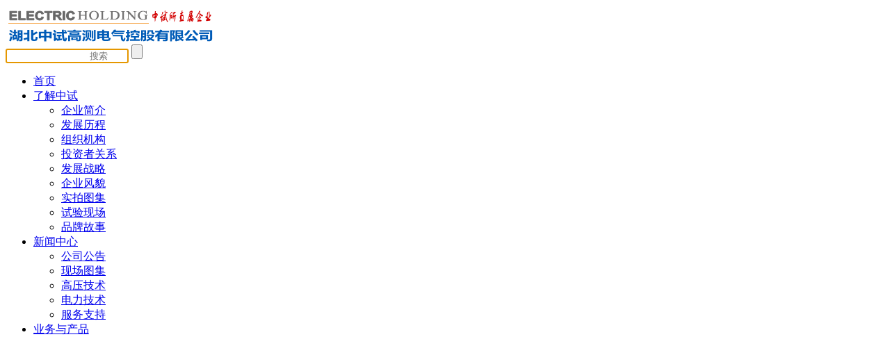

--- FILE ---
content_type: text/html; charset=utf-8
request_url: http://www.zsgcdq.com/jishu/show5492.aspx
body_size: 10408
content:
<!DOCTYPE html PUBLIC "-//W3C//DTD XHTML 1.0 Transitional//EN" "http://www.w3.org/TR/xhtml1/DTD/xhtml1-transitional.dtd">
<html xmlns="http://www.w3.org/1999/xhtml">
<head>
<meta http-equiv="Content-Type" content="text/html; charset=utf-8" />
<title>水电站电气试验设备-中试控股</title>
<meta content="" name="keywords"/>
<meta content="" name="description"/>
<link href="/templates/zsgcdq/css/reset.css" type="text/css" rel="stylesheet"/>
<link href="/templates/zsgcdq/css/common.css" type="text/css" rel="stylesheet"/>
<link href="/templates/zsgcdq/css/index.css" type="text/css" rel="stylesheet"/>
<script type="text/javascript" src="/templates/zsgcdq/js/jquery.js"></script>
<script type="text/javascript" src="/templates/zsgcdq/js/jquery.hoverIntent.minified.js"></script>
<script type="text/javascript" src="/templates/zsgcdq/js/menu.js"></script>
<script type="text/javascript" src="/templates/zsgcdq/js/slides.min.jquery.js"></script>
<script type="text/javascript" src="/templates/zsgcdq/js/jquery.cookie.js"></script>
<script type="text/javascript" src="/templates/zsgcdq/js/stickyfloat.min.js"></script>
<script type="text/javascript" src="/templates/zsgcdq/js/swfobject.js"></script>
<script type="text/javascript" src="/templates/zsgcdq/js/script.js"></script>
<script type="text/javascript">
    $(function () {
        $("#topnav > li:eq(4) > a").toggleClass("active");

        swfobject.embedSWF("/templates/zsgcdq/images/logo.swf", "logoContent", "306", "46", "9.0.0", "/templates/zsgcdq/images/expressInstall.swf");
    });
    </script>
</head>
<body>
<div class="bigbackground new-bakcground">
  <div class="outer clearfix">
        <div class="container clearfix">
          <div class="top clearfix">
           <div id="main_logo" class="fleft"><img alt="" src="/upload/2020080914281583182370927804.png" /> </div>

            <div class="topright fright">
              <div class="search-wrap fright">
                
                <script type="text/javascript" src="/templates/zsgcdq/js/base.js"></script>
       <input type="text" name="q" id="sp-searchtext"  x-webkit-speech="" autofocus="" placeholder="　　　　　　　　　搜索" onkeydown="if(event.keyCode==13){SiteSearch('/search.aspx', '#sp-searchtext');return false};" />  
       <input  type="submit"  value="" class="search-submit"  onclick="SiteSearch('/search.aspx', '#sp-searchtext');" />
              </div>
<div class="lang_s">
              </div>
            </div>
          </div>
        </div>
        <div class="nav_body">
          <ul id="topnav" class="main_nav">
            <li class="main_li" id="home_nav"><a href="/" class="a_t">首页</a> </li>
            <li class="main_li " id="about_nav"><a href="/aboutus.aspx" class="a_t">了解中试</a>
              <div class="sub normal_menu clearfix">
                <ul class="menurow clearfix">
                 <!--取得一个DataTable-->
	<li><a href="/about/about.aspx" >企业简介</a></li><li><a href="/fazhanlicheng/about.aspx" >发展历程</a></li><li><a href="/zuzhijigou/about.aspx" >组织机构</a></li><li><a href="/touzizheguanxi/about.aspx" >投资者关系</a></li><li><a href="/fazhanzhanlie/about.aspx" >发展战略</a></li><li><a href="/qiyefengmao/about.aspx" >企业风貌</a></li><li><a href="/shipatuji/about.aspx" >实拍图集</a></li><li><a href="/shiyanxianchang/about.aspx" >试验现场</a></li><li><a href="/ppgs/about.aspx" >品牌故事</a></li>
                  
                </ul>
              </div>
            </li>
             <li class="main_li" id="news_nav"><a href="/53/1.aspx" class="a_t">新闻中心</a>
              <div class="sub normal_menu clearfix">
                <ul class="menurow clearfix">
                 
		  <li><a href="/53/1.aspx"  > 公司公告</a></li>

		  <li><a href="/114/1.aspx"  > 现场图集</a></li>

		  <li><a href="/93/1.aspx"  > 高压技术</a></li>

		  <li><a href="/59/1.aspx"  > 电力技术</a></li>

		  <li><a href="/60/1.aspx"  > 服务支持</a></li>

                </ul>
              </div>
            </li>
            <li class="main_li" id="product_nav"><a class="a_t" href="/product.aspx">业务与产品</a>
              <div class="megasub menu mega_menu clearfix" style="margin-left:-425px;">
                <div style="width: 988px;" class="clearfix">
                  <ul class="menurow">
                    <li><a href="#"><p class="type_icon tr">产品资料</p></a></li>
                    <li><a href="#">新品展示</a></li>
                    <li><a href="#">选型指南</a></li>
                    <li><a href="#">承试.修.装.选型</a></li>
                  </ul>
                  <ul class="menurow">
                    <li><a href="/product26/1.aspx">
                      <h3 class="type_icon xc">高压绝缘耐压试验</h3>
                      </a></li>
                    <li><a href="/product_1230/index.aspx">试验变压器</a></li>
                    <li><a href="/product_1233/index.aspx">直流高压发生器</a></li>
                    <li><a href="/product_1240/index.aspx">工频耐压试验装置</a></li>
                    <li><a href="/product_1246/index.aspx">大电流发生器</a></li>
                    <li><a href="/product_1247/index.aspx">开关柜通电试验台</a></li>
                  </ul>
                  <ul class="menurow">
                    <li><a href="/product29/1.aspx">
                      <h3 class="type_icon xj">变压器测试仪器</h3>
                      </a></li>
                    <li><a href="/product_1259/index.aspx">直流电阻测试仪</a></li>
                    <li><a href="/product_1268/index.aspx">介质损耗测试仪</a></li>
                    <li><a href="/product_1277/index.aspx">油耐压测试仪</a></li>
                    <li><a href="/product_1267/index.aspx">变压器有载开关测试仪</a></li>
                    <li><a href="/product_1441/index.aspx">电机综合测试台</a></li>
                  </ul>
                  <ul class="menurow">
                    <li><a href="/product27/1.aspx">
                      <h3 class="type_icon nh">二次回路测试仪器</h3>
                      </a></li>
                    <li><a href="/product_1296/index.aspx#">继电保护测试仪</a></li>
                    <li><a href="/product_1288/index.aspx">回路电阻测试仪</a></li>
                    <li><a href="/product_1281/index.aspx">开关动特性测试仪</a></li>
                    <li><a href="/product_1225/index.aspx">电缆耐压试验装置</a></li>
                    <li><a href="/product_1284/index.aspx">开关真空度测试仪</a></li>
                    <li><a href="/product_1351/index.aspx">三相在线电能表效验仪</a></li>
                    <li><a href="/product_1328/index.aspx">互感器综合测试仪</a></li>
                  </ul>
                  <ul class="menurow">
                    <li><a href="/product55/1.aspx">
                      <h3 class="type_icon wl">电缆/避雷器测试 </h3>
                      </a></li>
                    <li><a href="/product_1358/index.aspx">电缆故障测试仪</a></li>
                    <li><a href="/product_1361/index.aspx">氧化锌避雷器综合测试仪</a></li>
                    <li><a href="/product_1367/index.aspx">避雷器直流泄露测试仪</a></li>
                    <li><a href="/product_1376/index.aspx">无线高压核相器</a></li>
                  </ul>
                  <ul class="menurow" style="border-right: none;">
                    <li><a href="/product49/1.aspx">
                      <h3 class="type_icon fx">SF6/蓄电池检测</h3>
                      </a></li>
                    <li><a href="/product_1429/index.aspx">SF6气体检漏仪</a></li>
                    <li><a href="/product_1399/index.aspx">微水仪</a></li>
                    <li><a href="/product_1400/index.aspx">露点仪</a></li>
                    <li><a href="/product_1405/index.aspx">SF6回收装置</a></li>
                    <li><a href="/product_1401/index.aspx">SF6泄露报警系统</a></li>
                    <li><a href="/product_1409/index.aspx">蓄电池内阻仪</a></li>
                    <li><a href="/product_1432/index.aspx">蓄电池活化仪</a></li>
                    <li><a href="/product_1414/index.aspx">蓄电池放电仪</a></li>
                  </ul>
                </div>
                <div class="bottom_blue_line"></div>
              </div>
            </li>
           
            <li class="main_li" id="investors_nav"><a href="/jishu/43-1.aspx" class="a_t">品牌资料库</a>
              <div class="megasub menu mega_menu clearfix" style="margin-left:-578px;">
                <div style="width: 988px;" class="clearfix">
                  <ul class="menurow">
                    <li><a href="/jishu/43-1.aspx">
                      <h3 class="">技术文章</h3>
                      </a></li>
                   
		  <li><a href="/jishu/115-1.aspx" > 承试选型</a></li>

		  <li><a href="/jishu/102-1.aspx" > 技术支撑</a></li>

		  <li><a href="/jishu/90-1.aspx" > 选型指南</a></li>

		  <li><a href="/jishu/89-1.aspx" > 行业动态</a></li>

		  <li><a href="/jishu/88-1.aspx" > 电力检测技术</a></li>

		  <li><a href="/jishu/87-1.aspx" > 高压技术综合</a></li>

		  <li><a href="/jishu/86-1.aspx" > 电力科研试验</a></li>

		  <li><a href="/jishu/43-1.aspx" > 智能电网技术</a></li>

                  </ul>
                  <ul class="menurow">
                    <li><a href="#">
                      <h3 class="">服务与支持</h3>
                      </a></li>
 <!--取得一个DataTable-->
	
    <li ><a href="/pingpai/show/chanpinfuwulilian.aspx"  >产品服务理念</a></li>
    <li ><a href="/pingpai/show/chanpinfuwuliucheng.aspx"  >产品服务流程</a></li>
    <li ><a href="/pingpai/show/shouhoufuwuchengnuoshu.aspx"  >售后服务承诺书</a></li>
    <li ><a href="/pingpai/show/fuwushoufeixiangmu.aspx"  >服务收费项目</a></li>
    <li ><a href="/pingpai/show/fuwuxiangguanshuoming.aspx"  >服务相关说明</a></li>
                  </ul>
                  <ul class="menurow">
                    <li><a href="#">
                      <h3 class="">产品案例</h3>
                      </a></li>
                    <!--取得一个DataTable-->
	
    <li ><a href="/pingpai/show/gongchenganli.aspx"  >工程案例</a></li>
    <li ><a href="/pingpai/show/tiaoshituji.aspx"  >调试图集</a></li>
    <li ><a href="/pingpai/show/jiejuefangan.aspx"  >解决方案</a></li>
    <li ><a href="/pingpai/show/chuchangtu.aspx"  >出厂图</a></li>
                  </ul>
                  <ul class="menurow">
                    <li><a href="#">
                      <h3 class="">销售市场</h3>
                      </a></li>
                      <!--取得一个DataTable-->
	
    <li ><a href="/pingpai/show/pingpaizhilu.aspx"  >品牌之路</a></li>
    <li ><a href="/pingpai/show/guojishichang.aspx"  >国际市场</a></li>
    <li ><a href="/pingpai/show/zhongguoshichang.aspx"  >中国市场</a></li>
    <li ><a href="/pingpai/show/shehuipingjia.aspx"  >社会评价</a></li>
                  </ul>
                 

                  <ul class="menurow" style="border-right: none;">

                              </div>
                <div class="bottom_blue_line"></div>
              </div>
            </li>
            <li class="main_li" id="social_nav"><a href="/jobs.aspx" class="a_t">加入中试</a>
              <div class="sub normal_menu clearfix">
                <ul class="menurow clearfix">
                    <!--取得一个DataTable-->
	<li><a href="/job/rencailinian.aspx" >人才理念</a></li><li><a href="/job/gongzuojihui.aspx" >工作机会</a></li><li><a href="/job/xiaoyuanzhaopin.aspx" >校园招聘</a></li><li><a href="/job/xinzifuli.aspx" >薪资福利</a></li><li><a href="/job/fazhanpeixun.aspx" >发展培训</a></li><li><a href="/job/zhaopinjieda.aspx" >招聘解答</a></li>
                </ul>
              </div>
            </li>
            <li class="main_li" id="join_nav"><a href="/contactus/contact.aspx" class="a_t">联系我们</a>
              <div class="sub normal_menu clearfix" style="width: 137px;">
                <!--<ul class="menurow clearfix" style="width: 97px;">
                  <li><a href="#">人才理念</a></li>
                  <li><a href="#">工作机会</a></li>
                  <li><a href="#">薪资福利</a></li>
                  <li><a href="#">发展培训</a></li>
                  <li><a href="#">招聘解答</a></li>
                </ul>-->
              </div>
            </li>
          </ul>
        </div>
    <div class="no_kv"></div>
    <div class="row_title">
      <p> <a href="/">首页</a> > 新闻中心 > <span>选型指南<</span> </p>
    </div>
    <div class="row_content clearfix">
      <div class="left_list">
        <div class="lf_title">新闻中心</div>
        <ul class="accordion">
        
		  <li><a href="/jishu/115-1.aspx"  id="" > 承试选型</a></li>

		  <li><a href="/jishu/102-1.aspx"  id="" > 技术支撑</a></li>

		  <li><a href="/jishu/90-1.aspx"  id="active" > 选型指南</a></li>

		  <li><a href="/jishu/89-1.aspx"  id="" > 行业动态</a></li>

		  <li><a href="/jishu/88-1.aspx"  id="" > 电力检测技术</a></li>

		  <li><a href="/jishu/87-1.aspx"  id="" > 高压技术综合</a></li>

		  <li><a href="/jishu/86-1.aspx"  id="" > 电力科研试验</a></li>

		  <li><a href="/jishu/43-1.aspx"  id="" > 智能电网技术</a></li>

        </ul>
          <div class="fast_meun" >
          <ul>
            <li><a href="/product.aspx">
              <h3>业务与产品</h3>
              <span>在线的业务与产品</span></a></li>
            <li><a href="/jishu/43-1.aspx">
              <h3>品牌资料库</h3>
              <span>产品资料与科研</span></a></li>
            <li class='last-child'><a href="/jobs.aspx">
              <h3>加入我们</h3>
              <span>欢迎加入我们大家庭</span></a></li>
              <li class='last-child'>
              <h3>人工服务</h3>
              <span>027-83621138</span></li>
          </ul>
</div>
      </div>
      <div class="right_con">
        <div class="right_title"> <div class="right_title_title">选型指南 </div></div>
        <div class="right_center_word"> 
          <!--新闻标题-->
          <div class="news_title_p">水电站电气试验设备</div>
          <!--新闻正文-->
          <div class="news_date_p"> 时间：2023-04-14</div>
          <div class="news__center_word_p">
             <p style="widows:2;text-transform:none;background-color:#ffffff;font-style:normal;text-indent:0px;font-family:宋体;white-space:normal;orphans:2;letter-spacing:normal;color:#000000;font-size:small;font-weight:400;word-spacing:0px;font-variant-ligatures:normal;font-variant-caps:normal;-webkit-text-stroke-width:0px;text-decoration-style:initial;text-decoration-color:initial;" class="STYLE21" align="center">
	<strong><span style="color:#337fe5;">水电站电气试验设备配置清单</span></strong> 
</p>
<table style="widows:2;text-transform:none;font-style:normal;text-indent:0px;font-family:宋体;white-space:normal;orphans:2;letter-spacing:normal;color:#000000;font-size:small;font-weight:400;word-spacing:0px;font-variant-ligatures:normal;font-variant-caps:normal;-webkit-text-stroke-width:0px;text-decoration-style:initial;text-decoration-color:initial;" cellspacing="1" width="600" bgcolor="#0060bf" align="center" height="437">
	<colgroup>
<col width="170" />
<col width="188" />
<col width="44" />
<col width="30" /></colgroup>
	<tbody>
		<tr height="19">
			<td style="font-family:宋体;color:#000000;font-size:small;" bgcolor="#ffffff" height="19" width="170" x:str="x:str">
				<p align="center">
					<span style="font-family:SimSun;font-size:12px;">变频串联谐振交流耐压试验装置</span> 
				</p>
			</td>
			<td style="font-family:宋体;color:#000000;font-size:small;" bgcolor="#ffffff" height="19" width="188" x:str="x:str">
				<p align="center">
					<span style="font-family:SimSun;font-size:12px;">ZSBP-270kVA/108kV</span> 
				</p>
			</td>
			<td style="font-family:宋体;color:#000000;font-size:small;" bgcolor="#ffffff" height="19" width="44" x:str="x:str">
				<p align="center">
					<span style="font-family:SimSun;font-size:12px;">套</span> 
				</p>
			</td>
			<td style="font-family:宋体;color:#000000;font-size:small;" bgcolor="#ffffff" height="19" width="30" x:num="1" 00000000000000="">
				<p align="center">
					<span style="font-family:SimSun;font-size:12px;">1</span> 
				</p>
			</td>
		</tr>
		<tr height="19">
			<td style="font-family:宋体;color:#000000;font-size:small;" bgcolor="#ffffff" height="19" width="170" x:str="x:str">
				<p align="center">
					<span style="font-family:SimSun;font-size:12px;">工频耐压试验装置</span> 
				</p>
			</td>
			<td style="font-family:宋体;color:#000000;font-size:small;" bgcolor="#ffffff" height="19" width="188" x:str="x:str">
				<p align="center">
					<span style="font-family:SimSun;font-size:12px;">ZSYD-20kVA/50kV</span> 
				</p>
			</td>
			<td style="font-family:宋体;color:#000000;font-size:small;" bgcolor="#ffffff" height="19" width="44" x:str="x:str">
				<p align="center">
					<span style="font-family:SimSun;font-size:12px;">套</span> 
				</p>
			</td>
			<td style="font-family:宋体;color:#000000;font-size:small;" bgcolor="#ffffff" height="19" width="30" x:num="1" 00000000000000="">
				<p align="center">
					<span style="font-family:SimSun;font-size:12px;">1</span> 
				</p>
			</td>
		</tr>
		<tr height="19">
			<td style="font-family:宋体;color:#000000;font-size:small;" bgcolor="#ffffff" height="19" width="170" x:str="x:str">
				<p align="center">
					<span style="font-family:SimSun;font-size:12px;">绝缘电阻测试仪</span> 
				</p>
			</td>
			<td style="font-family:宋体;color:#000000;font-size:small;" bgcolor="#ffffff" height="19" width="188" x:str="x:str">
				<p align="center">
					<span style="font-family:SimSun;font-size:12px;">ZSDMH-5000V</span> 
				</p>
			</td>
			<td style="font-family:宋体;color:#000000;font-size:small;" bgcolor="#ffffff" height="19" width="44" x:str="x:str">
				<p align="center">
					<span style="font-family:SimSun;font-size:12px;">套</span> 
				</p>
			</td>
			<td style="font-family:宋体;color:#000000;font-size:small;" bgcolor="#ffffff" height="19" width="30" x:num="1" 00000000000000="">
				<p align="center">
					<span style="font-family:SimSun;font-size:12px;">1</span> 
				</p>
			</td>
		</tr>
		<tr height="19">
			<td style="font-family:宋体;color:#000000;font-size:small;" bgcolor="#ffffff" height="19" width="170" x:str="x:str">
				<p align="center">
					<span style="font-family:SimSun;font-size:12px;">高压开关机械特性测试仪</span> 
				</p>
			</td>
			<td style="font-family:宋体;color:#000000;font-size:small;" bgcolor="#ffffff" height="19" width="188" x:str="x:str">
				<p align="center">
					<span style="font-family:SimSun;font-size:12px;">ZSKC-7000</span> 
				</p>
			</td>
			<td style="font-family:宋体;color:#000000;font-size:small;" bgcolor="#ffffff" height="19" width="44" x:str="x:str">
				<p align="center">
					<span style="font-family:SimSun;font-size:12px;">套</span> 
				</p>
			</td>
			<td style="font-family:宋体;color:#000000;font-size:small;" bgcolor="#ffffff" height="19" width="30" x:num="1" 00000000000000="">
				<p align="center">
					<span style="font-family:SimSun;font-size:12px;">1</span> 
				</p>
			</td>
		</tr>
		<tr height="19">
			<td style="font-family:宋体;color:#000000;font-size:small;" bgcolor="#ffffff" height="19" width="170" x:str="x:str">
				<p align="center">
					<span style="font-family:SimSun;font-size:12px;">直流高压试验器</span> 
				</p>
			</td>
			<td style="font-family:宋体;color:#000000;font-size:small;" bgcolor="#ffffff" height="19" width="188" x:str="x:str">
				<p align="center">
					<span style="font-family:SimSun;font-size:12px;">ZSZGF-300kV/3mA</span> 
				</p>
			</td>
			<td style="font-family:宋体;color:#000000;font-size:small;" bgcolor="#ffffff" height="19" width="44" x:str="x:str">
				<p align="center">
					<span style="font-family:SimSun;font-size:12px;">套</span> 
				</p>
			</td>
			<td style="font-family:宋体;color:#000000;font-size:small;" bgcolor="#ffffff" height="19" width="30" x:num="1" 00000000000000="">
				<p align="center">
					<span style="font-family:SimSun;font-size:12px;">1</span> 
				</p>
			</td>
		</tr>
		<tr height="19">
			<td style="font-family:宋体;color:#000000;font-size:small;" bgcolor="#ffffff" height="19" width="170" x:str="x:str">
				<p align="center">
					<span style="font-family:SimSun;font-size:12px;">高压介质损耗试验装置</span> 
				</p>
			</td>
			<td style="font-family:宋体;color:#000000;font-size:small;" bgcolor="#ffffff" height="19" width="188" x:str="x:str">
				<p align="center">
					<span style="font-family:SimSun;font-size:12px;">ZSJS-6000D</span> 
				</p>
			</td>
			<td style="font-family:宋体;color:#000000;font-size:small;" bgcolor="#ffffff" height="19" width="44" x:str="x:str">
				<p align="center">
					<span style="font-family:SimSun;font-size:12px;">套</span> 
				</p>
			</td>
			<td style="font-family:宋体;color:#000000;font-size:small;" bgcolor="#ffffff" height="19" width="30" x:num="1" 00000000000000="">
				<p align="center">
					<span style="font-family:SimSun;font-size:12px;">1</span> 
				</p>
			</td>
		</tr>
		<tr height="19">
			<td style="font-family:宋体;color:#000000;font-size:small;" bgcolor="#ffffff" height="19" width="170" x:str="x:str">
				<p align="center">
					<span style="font-family:SimSun;font-size:12px;">互感器综合特性测试仪</span> 
				</p>
			</td>
			<td style="font-family:宋体;color:#000000;font-size:small;" bgcolor="#ffffff" height="19" width="188" x:str="x:str">
				<p align="center">
					<span style="font-family:SimSun;font-size:12px;">ZSFA-103</span> 
				</p>
			</td>
			<td style="font-family:宋体;color:#000000;font-size:small;" bgcolor="#ffffff" height="19" width="44" x:str="x:str">
				<p align="center">
					<span style="font-family:SimSun;font-size:12px;">套</span> 
				</p>
			</td>
			<td style="font-family:宋体;color:#000000;font-size:small;" bgcolor="#ffffff" height="19" width="30" x:num="1" 00000000000000="">
				<p align="center">
					<span style="font-family:SimSun;font-size:12px;">1</span> 
				</p>
			</td>
		</tr>
		<tr height="19">
			<td style="font-family:宋体;color:#000000;font-size:small;" bgcolor="#ffffff" height="19" width="170" x:str="x:str">
				<p align="center">
					<span style="font-family:SimSun;font-size:12px;">直流电阻测试仪</span> 
				</p>
			</td>
			<td style="font-family:宋体;color:#000000;font-size:small;" bgcolor="#ffffff" height="19" width="188" x:str="x:str">
				<p align="center">
					<span style="font-family:SimSun;font-size:12px;">ZSBZC-3S</span> 
				</p>
			</td>
			<td style="font-family:宋体;color:#000000;font-size:small;" bgcolor="#ffffff" height="19" width="44" x:str="x:str">
				<p align="center">
					<span style="font-family:SimSun;font-size:12px;">套</span> 
				</p>
			</td>
			<td style="font-family:宋体;color:#000000;font-size:small;" bgcolor="#ffffff" height="19" width="30" x:num="1" 00000000000000="">
				<p align="center">
					<span style="font-family:SimSun;font-size:12px;">1</span> 
				</p>
			</td>
		</tr>
		<tr height="19">
			<td style="font-family:宋体;color:#000000;font-size:small;" bgcolor="#ffffff" height="19" width="170" x:str="x:str">
				<p align="center">
					<span style="font-family:SimSun;font-size:12px;">直流电阻测试仪</span> 
				</p>
			</td>
			<td style="font-family:宋体;color:#000000;font-size:small;" bgcolor="#ffffff" height="19" width="188" x:str="x:str">
				<p align="center">
					<span style="font-family:SimSun;font-size:12px;">ZSBZC-10A</span> 
				</p>
			</td>
			<td style="font-family:宋体;color:#000000;font-size:small;" bgcolor="#ffffff" height="19" width="44" x:str="x:str">
				<p align="center">
					<span style="font-family:SimSun;font-size:12px;">套</span> 
				</p>
			</td>
			<td style="font-family:宋体;color:#000000;font-size:small;" bgcolor="#ffffff" height="19" width="30" x:num="1" 00000000000000="">
				<p align="center">
					<span style="font-family:SimSun;font-size:12px;">1</span> 
				</p>
			</td>
		</tr>
		<tr height="19">
			<td style="font-family:宋体;color:#000000;font-size:small;" bgcolor="#ffffff" height="19" width="170" x:str="x:str">
				<p align="center">
					<span style="font-family:SimSun;font-size:12px;">变压器有载开关测分接试仪</span> 
				</p>
			</td>
			<td style="font-family:宋体;color:#000000;font-size:small;" bgcolor="#ffffff" height="19" width="188" x:str="x:str">
				<p align="center">
					<span style="font-family:SimSun;font-size:12px;">ZSKC-4000</span> 
				</p>
			</td>
			<td style="font-family:宋体;color:#000000;font-size:small;" bgcolor="#ffffff" height="19" width="44" x:str="x:str">
				<p align="center">
					<span style="font-family:SimSun;font-size:12px;">套</span> 
				</p>
			</td>
			<td style="font-family:宋体;color:#000000;font-size:small;" bgcolor="#ffffff" height="19" width="30" x:num="1" 00000000000000="">
				<p align="center">
					<span style="font-family:SimSun;font-size:12px;">1</span> 
				</p>
			</td>
		</tr>
		<tr height="19">
			<td style="font-family:宋体;color:#000000;font-size:small;" bgcolor="#ffffff" height="19" width="170" x:str="x:str">
				<p align="center">
					<span style="font-family:SimSun;font-size:12px;">回路电阻测试仪</span> 
				</p>
			</td>
			<td style="font-family:宋体;color:#000000;font-size:small;" bgcolor="#ffffff" height="19" width="188" x:str="x:str">
				<p align="center">
					<span style="font-family:SimSun;font-size:12px;">ZSHL-100A</span> 
				</p>
			</td>
			<td style="font-family:宋体;color:#000000;font-size:small;" bgcolor="#ffffff" height="19" width="44" x:str="x:str">
				<p align="center">
					<span style="font-family:SimSun;font-size:12px;">套</span> 
				</p>
			</td>
			<td style="font-family:宋体;color:#000000;font-size:small;" bgcolor="#ffffff" height="19" width="30" x:num="1" 00000000000000="">
				<p align="center">
					<span style="font-family:SimSun;font-size:12px;">1</span> 
				</p>
			</td>
		</tr>
		<tr height="19">
			<td style="font-family:宋体;color:#000000;font-size:small;" bgcolor="#ffffff" height="19" width="170" x:str="x:str">
				<p align="center">
					<span style="font-family:SimSun;font-size:12px;">氧化锌避雷器综合测试仪</span> 
				</p>
			</td>
			<td style="font-family:宋体;color:#000000;font-size:small;" bgcolor="#ffffff" height="19" width="188" x:str="x:str">
				<p align="center">
					<span style="font-family:SimSun;font-size:12px;">ZSBD-8000</span> 
				</p>
			</td>
			<td style="font-family:宋体;color:#000000;font-size:small;" bgcolor="#ffffff" height="19" width="44" x:str="x:str">
				<p align="center">
					<span style="font-family:SimSun;font-size:12px;">套</span> 
				</p>
			</td>
			<td style="font-family:宋体;color:#000000;font-size:small;" bgcolor="#ffffff" height="19" width="30" x:num="1" 00000000000000="">
				<p align="center">
					<span style="font-family:SimSun;font-size:12px;">1</span> 
				</p>
			</td>
		</tr>
		<tr height="19">
			<td style="font-family:宋体;color:#000000;font-size:small;" bgcolor="#ffffff" height="19" width="170" x:str="x:str">
				<p align="center">
					<span style="font-family:SimSun;font-size:12px;">变压器变比测试仪</span> 
				</p>
			</td>
			<td style="font-family:宋体;color:#000000;font-size:small;" bgcolor="#ffffff" height="19" width="188" x:str="x:str">
				<p align="center">
					<span style="font-family:SimSun;font-size:12px;">ZSBC-VI</span> 
				</p>
			</td>
			<td style="font-family:宋体;color:#000000;font-size:small;" bgcolor="#ffffff" height="19" width="44" x:str="x:str">
				<p align="center">
					<span style="font-family:SimSun;font-size:12px;">套</span> 
				</p>
			</td>
			<td style="font-family:宋体;color:#000000;font-size:small;" bgcolor="#ffffff" height="19" width="30" x:num="1" 00000000000000="">
				<p align="center">
					<span style="font-family:SimSun;font-size:12px;">1</span> 
				</p>
			</td>
		</tr>
		<tr height="19">
			<td style="font-family:宋体;color:#000000;font-size:small;" bgcolor="#ffffff" height="19" width="170" x:str="x:str">
				<p align="center">
					<span style="font-family:SimSun;font-size:12px;">蓄电池充放电测试仪</span> 
				</p>
			</td>
			<td style="font-family:宋体;color:#000000;font-size:small;" bgcolor="#ffffff" height="19" width="188" x:str="x:str">
				<p align="center">
					<span style="font-family:SimSun;font-size:12px;">ZSCF-H</span> 
				</p>
			</td>
			<td style="font-family:宋体;color:#000000;font-size:small;" bgcolor="#ffffff" height="19" width="44" x:str="x:str">
				<p align="center">
					<span style="font-family:SimSun;font-size:12px;">套</span> 
				</p>
			</td>
			<td style="font-family:宋体;color:#000000;font-size:small;" bgcolor="#ffffff" height="19" width="30" x:num="1" 00000000000000="">
				<p align="center">
					<span style="font-family:SimSun;font-size:12px;">1</span> 
				</p>
			</td>
		</tr>
		<tr height="19">
			<td style="font-family:宋体;color:#000000;font-size:small;" bgcolor="#ffffff" height="19" width="170" x:str="x:str">
				<p align="center">
					<span style="font-family:SimSun;font-size:12px;">微机继电保护测试仪</span> 
				</p>
			</td>
			<td style="font-family:宋体;color:#000000;font-size:small;" bgcolor="#ffffff" height="19" width="188" x:str="x:str">
				<p align="center">
					<span style="font-family:SimSun;font-size:12px;">ZSJB-1200B</span> 
				</p>
			</td>
			<td style="font-family:宋体;color:#000000;font-size:small;" bgcolor="#ffffff" height="19" width="44" x:str="x:str">
				<p align="center">
					<span style="font-family:SimSun;font-size:12px;">套</span> 
				</p>
			</td>
			<td style="font-family:宋体;color:#000000;font-size:small;" bgcolor="#ffffff" height="19" width="30" x:num="1" 00000000000000="">
				<p align="center">
					<span style="font-family:SimSun;font-size:12px;">1</span> 
				</p>
			</td>
		</tr>
		<tr height="19">
			<td style="font-family:宋体;color:#000000;font-size:small;" bgcolor="#ffffff" height="19" width="170" x:str="x:str">
				<p align="center">
					<span style="font-family:SimSun;font-size:12px;">交流采样变送器检验装置</span> 
				</p>
			</td>
			<td style="font-family:宋体;color:#000000;font-size:small;" bgcolor="#ffffff" height="19" width="188" x:str="x:str">
				<p align="center">
					<span style="font-family:SimSun;font-size:12px;">ZS-20A</span> 
				</p>
			</td>
			<td style="font-family:宋体;color:#000000;font-size:small;" bgcolor="#ffffff" height="19" width="44" x:str="x:str">
				<p align="center">
					<span style="font-family:SimSun;font-size:12px;">套</span> 
				</p>
			</td>
			<td style="font-family:宋体;color:#000000;font-size:small;" bgcolor="#ffffff" height="19" width="30" x:num="1" 00000000000000="">
				<p align="center">
					<span style="font-family:SimSun;font-size:12px;">1</span> 
				</p>
			</td>
		</tr>
		<tr height="19">
			<td style="font-family:宋体;color:#000000;font-size:small;" bgcolor="#ffffff" height="19" width="170" x:str="x:str">
				<p align="center">
					<span style="font-family:SimSun;font-size:12px;">高压核相仪</span> 
				</p>
			</td>
			<td style="font-family:宋体;color:#000000;font-size:small;" bgcolor="#ffffff" height="19" width="188" x:str="x:str">
				<p align="center">
					<span style="font-family:SimSun;font-size:12px;">ZSTAG-9000</span> 
				</p>
			</td>
			<td style="font-family:宋体;color:#000000;font-size:small;" bgcolor="#ffffff" height="19" width="44" x:str="x:str">
				<p align="center">
					<span style="font-family:SimSun;font-size:12px;">套</span> 
				</p>
			</td>
			<td style="font-family:宋体;color:#000000;font-size:small;" bgcolor="#ffffff" height="19" width="30" x:num="1" 00000000000000="">
				<p align="center">
					<span style="font-family:SimSun;font-size:12px;">1</span> 
				</p>
			</td>
		</tr>
		<tr height="19">
			<td style="font-family:宋体;color:#000000;font-size:small;" bgcolor="#ffffff" height="19" width="170" x:str="x:str">
				<p align="center">
					<span style="font-family:SimSun;font-size:12px;">相序表</span> 
				</p>
			</td>
			<td style="font-family:宋体;color:#000000;font-size:small;" bgcolor="#ffffff" height="19" width="188" x:str="x:str">
				<p align="center">
					<span style="font-family:SimSun;font-size:12px;">KEW8031F</span> 
				</p>
			</td>
			<td style="font-family:宋体;color:#000000;font-size:small;" bgcolor="#ffffff" height="19" width="44" x:str="x:str">
				<p align="center">
					<span style="font-family:SimSun;font-size:12px;">套</span> 
				</p>
			</td>
			<td style="font-family:宋体;color:#000000;font-size:small;" bgcolor="#ffffff" height="19" width="30" x:num="1" 00000000000000="">
				<p align="center">
					<span style="font-family:SimSun;font-size:12px;">1</span> 
				</p>
			</td>
		</tr>
		<tr height="19">
			<td style="font-family:宋体;color:#000000;font-size:small;" bgcolor="#ffffff" height="19" width="170" x:str="x:str">
				<p align="center">
					<span style="font-family:SimSun;font-size:12px;">接地电阻测试仪</span> 
				</p>
			</td>
			<td style="font-family:宋体;color:#000000;font-size:small;" bgcolor="#ffffff" height="19" width="188" x:str="x:str">
				<p align="center">
					<span style="font-family:SimSun;font-size:12px;">ETCR2000</span> 
				</p>
			</td>
			<td style="font-family:宋体;color:#000000;font-size:small;" bgcolor="#ffffff" height="19" width="44" x:str="x:str">
				<p align="center">
					<span style="font-family:SimSun;font-size:12px;">套</span> 
				</p>
			</td>
			<td style="font-family:宋体;color:#000000;font-size:small;" bgcolor="#ffffff" height="19" width="30" x:num="1" 00000000000000="">
				<p align="center">
					<span style="font-family:SimSun;font-size:12px;">1</span> 
				</p>
			</td>
		</tr>
		<tr height="19">
			<td style="font-family:宋体;color:#000000;font-size:small;" bgcolor="#ffffff" height="19" width="170" x:str="x:str">
				<p align="center">
					<span style="font-family:SimSun;font-size:12px;">绝缘油微量水分测试仪</span> 
				</p>
			</td>
			<td style="font-family:宋体;color:#000000;font-size:small;" bgcolor="#ffffff" height="19" width="188" x:str="x:str">
				<p align="center">
					<span style="font-family:SimSun;font-size:12px;">ZSWS-8</span> 
				</p>
			</td>
			<td style="font-family:宋体;color:#000000;font-size:small;" bgcolor="#ffffff" height="19" width="44" x:str="x:str">
				<p align="center">
					<span style="font-family:SimSun;font-size:12px;">套</span> 
				</p>
			</td>
			<td style="font-family:宋体;color:#000000;font-size:small;" bgcolor="#ffffff" height="19" width="30" x:num="1" 00000000000000="">
				<p align="center">
					<span style="font-family:SimSun;font-size:12px;">1</span> 
				</p>
			</td>
		</tr>
		<tr height="19">
			<td style="font-family:宋体;color:#000000;font-size:small;" bgcolor="#ffffff" height="19" width="170" x:str="x:str">
				<p align="center">
					<span style="font-family:SimSun;font-size:12px;">绝缘油介损测试仪</span> 
				</p>
			</td>
			<td style="font-family:宋体;color:#000000;font-size:small;" bgcolor="#ffffff" height="19" width="188" x:str="x:str">
				<p align="center">
					<span style="font-family:SimSun;font-size:12px;">ZSYJS-6600</span> 
				</p>
			</td>
			<td style="font-family:宋体;color:#000000;font-size:small;" bgcolor="#ffffff" height="19" width="44" x:str="x:str">
				<p align="center">
					<span style="font-family:SimSun;font-size:12px;">套</span> 
				</p>
			</td>
			<td style="font-family:宋体;color:#000000;font-size:small;" bgcolor="#ffffff" height="19" width="30" x:num="1" 00000000000000="">
				<p align="center">
					<span style="font-family:SimSun;font-size:12px;">1</span> 
				</p>
			</td>
		</tr>
		<tr height="19">
			<td style="font-family:宋体;color:#000000;font-size:small;" bgcolor="#ffffff" height="19" width="170" x:str="x:str">
				<p align="center">
					<span style="font-family:SimSun;font-size:12px;">绝缘油耐压测试仪</span> 
				</p>
			</td>
			<td style="font-family:宋体;color:#000000;font-size:small;" bgcolor="#ffffff" height="19" width="188" x:str="x:str">
				<p align="center">
					<span style="font-family:SimSun;font-size:12px;">ZSJY-80kV</span> 
				</p>
			</td>
			<td style="font-family:宋体;color:#000000;font-size:small;" bgcolor="#ffffff" height="19" width="44" x:str="x:str">
				<p align="center">
					<span style="font-family:SimSun;font-size:12px;">套</span> 
				</p>
			</td>
			<td style="font-family:宋体;color:#000000;font-size:small;" bgcolor="#ffffff" height="19" width="30" x:num="1" 00000000000000="">
				<p align="center">
					<span style="font-family:SimSun;font-size:12px;">1</span> 
				</p>
			</td>
		</tr>
		<tr height="19">
			<td style="font-family:宋体;color:#000000;font-size:small;" bgcolor="#ffffff" height="19" width="170" x:str="x:str">
				<p align="center">
					<span style="font-family:SimSun;font-size:12px;">绝缘工具测试仪</span> 
				</p>
			</td>
			<td style="font-family:宋体;color:#000000;font-size:small;" bgcolor="#ffffff" height="19" width="188" x:str="x:str">
				<p align="center">
					<span style="font-family:SimSun;font-size:12px;">ZSNYZ-C</span> 
				</p>
			</td>
			<td style="font-family:宋体;color:#000000;font-size:small;" bgcolor="#ffffff" height="19" width="44" x:str="x:str">
				<p align="center">
					<span style="font-family:SimSun;font-size:12px;">套</span> 
				</p>
			</td>
			<td style="font-family:宋体;color:#000000;font-size:small;" bgcolor="#ffffff" height="19" width="30" x:num="1" 00000000000000="">
				<p align="center">
					<span style="font-family:SimSun;font-size:12px;">1</span> 
				</p>
			</td>
		</tr>
	</tbody>
</table>
<br class="Apple-interchange-newline" />
<p>
	&nbsp;
</p>
<a href="http://www.zsgcdq.com/53/1.aspx" target="_blank"><img alt="" src="/upload/2018052522325163370776516094.jpg" /></a>&nbsp; <a href="http://www.zsgcdq.com/pingpai/show/gongchenganli.aspx" target="_blank"><img alt="" src="/upload/2018052522330058693776620658.jpg" /></a>&nbsp; <a href="http://www.zsgcdq.com/pingpai/show/jiejuefangan.aspx" target="_blank"><img alt="" src="/upload/2018052522330571197405593767.jpg" /></a> 
          </div>
        </div>
<br/>
<img alt="" src="/upload/2016011010012352818923781448.png" /> 

<div style="text-align:left;padding-bottom:0px;widows:1;text-transform:none;text-indent:0px;padding-left:30px;width:303px;padding-right:0px;font:12px 寰蒋闆呴粦, 'Microsoft YaHei';white-space:normal;float:left;letter-spacing:normal;height:249px;color:#393939;word-spacing:0px;padding-top:0px;-webkit-text-stroke-width:0px;" class="htdl_cp_hydt">
	<h2 style="padding-bottom:0px;margin:0px;padding-left:0px;padding-right:0px;display:block;font-family:寰蒋闆呴粦, 'Microsoft YaHei', 瀹嬩綋, Arial;color:#1d1d1d;font-size:21px;font-weight:normal;padding-top:0px;">
		&nbsp;
	</h2>
	<h2 style="padding-bottom:0px;margin:0px;padding-left:0px;padding-right:0px;display:block;font-family:寰蒋闆呴粦, 'Microsoft YaHei', 瀹嬩綋, Arial;color:#1d1d1d;font-size:21px;font-weight:normal;padding-top:0px;">

		<span style="font-size:16px;">企业公告</span> 
	</h2>
	<ul style="border-bottom:0px;border-left:0px;padding-bottom:0px;list-style-type:none;margin:20px 0px 8px;padding-left:0px;padding-right:0px;border-top:0px;border-right:0px;padding-top:0px;">
		<li style="border-bottom:0px;border-left:0px;padding-bottom:0px;list-style-type:none;margin:0px;padding-left:0px;padding-right:0px;border-top:0px;border-right:0px;padding-top:0px;">
			<a style="padding-bottom:0px;line-height:24px;margin:0px 0px 0px 2px;padding-left:15px;width:270px;padding-right:20px;display:block;background:url(http://www.kv-kva.com/images/dsepa_img.gif) no-repeat 0% 9px;height:24px;color:#393939;font-size:13px;overflow:hidden;text-decoration:none;padding-top:0px;" href="http://www.zsgcdq.com/53/News_3011.aspx" target="_blank"><span style="text-align:center;line-height:30px;widows:1;text-transform:none;background-color:#ffffff;font-variant:normal;font-style:normal;text-indent:0px;display:inline !important;font-family:Microsoft YaHei;white-space:normal;float:none;letter-spacing:normal;color:#383838;font-size:13px;word-spacing:0px;-webkit-text-stroke-width:0px;">中试控股中标巴基斯坦发电机组项目</span></a> 
		</li>
		<li style="border-bottom:0px;border-left:0px;padding-bottom:0px;list-style-type:none;margin:0px;padding-left:0px;padding-right:0px;border-top:0px;border-right:0px;padding-top:0px;">
			<a style="padding-bottom:0px;line-height:24px;margin:0px 0px 0px 2px;padding-left:15px;width:270px;padding-right:20px;display:block;background:url(http://www.kv-kva.com/images/dsepa_img.gif) no-repeat 0% 9px;height:24px;color:#393939;font-size:13px;overflow:hidden;text-decoration:none;padding-top:0px;" href="http://www.zsgcdq.com/53/News_3008.aspx" target="_blank"><span style="text-align:center;line-height:30px;widows:1;text-transform:none;background-color:#ffffff;font-variant:normal;font-style:normal;text-indent:0px;display:inline !important;font-family:Microsoft YaHei;white-space:normal;float:none;letter-spacing:normal;color:#383838;font-size:13px;word-spacing:0px;-webkit-text-stroke-width:0px;">2号3号4号5号我公司连续中标通知</span></a> 
		</li>
		<li style="border-bottom:0px;border-left:0px;padding-bottom:0px;list-style-type:none;margin:0px;padding-left:0px;padding-right:0px;border-top:0px;border-right:0px;padding-top:0px;">
			<a style="padding-bottom:0px;line-height:24px;margin:0px 0px 0px 2px;padding-left:15px;width:270px;padding-right:20px;display:block;background:url(http://www.kv-kva.com/images/dsepa_img.gif) no-repeat 0% 9px;height:24px;color:#393939;font-size:13px;overflow:hidden;text-decoration:none;padding-top:0px;" href="http://www.zsgcdq.com/53/News_3000.aspx" target="_blank"><span style="text-align:center;line-height:30px;widows:1;text-transform:none;background-color:#ffffff;font-variant:normal;font-style:normal;text-indent:0px;display:inline !important;font-family:微软雅黑;white-space:normal;float:none;letter-spacing:normal;color:#383838;font-size:13px;word-spacing:0px;-webkit-text-stroke-width:0px;"><span style="font-family:Microsoft YaHei;">我司入选湖北</span><span style="font-family:NSimSun;"><span style="font-family:Microsoft YaHei;">2015年度“瞪羚企</span>业”</span></span></a> 
		</li>
		<li style="border-bottom:0px;border-left:0px;padding-bottom:0px;list-style-type:none;margin:0px;padding-left:0px;padding-right:0px;border-top:0px;border-right:0px;padding-top:0px;">
			<a style="padding-bottom:0px;line-height:24px;margin:0px 0px 0px 2px;padding-left:15px;width:270px;padding-right:20px;display:block;background:url(http://www.kv-kva.com/images/dsepa_img.gif) no-repeat 0% 9px;height:24px;color:#393939;font-size:13px;overflow:hidden;text-decoration:none;padding-top:0px;" href="http://www.zsgcdq.com/53/News_2998.aspx" target="_blank"><span style="text-align:center;line-height:30px;widows:1;text-transform:none;background-color:#ffffff;font-variant:normal;font-style:normal;text-indent:0px;display:inline !important;font-family:微软雅黑;white-space:normal;float:none;letter-spacing:normal;color:#383838;font-size:13px;word-spacing:0px;-webkit-text-stroke-width:0px;"><span style="font-family:Microsoft YaHei;">中标 103.2万 中核总建</span><span style="font-family:Microsoft YaHei;">南京</span><span style="font-family:Microsoft YaHei;">上海</span><span style="font-family:Microsoft YaHei;">双项目</span></span></a> 
		</li>
		<li style="border-bottom:0px;border-left:0px;padding-bottom:0px;list-style-type:none;margin:0px;padding-left:0px;padding-right:0px;border-top:0px;border-right:0px;padding-top:0px;">
			<a style="padding-bottom:0px;line-height:24px;margin:0px 0px 0px 2px;padding-left:15px;width:270px;padding-right:20px;display:block;background:url(http://www.kv-kva.com/images/dsepa_img.gif) no-repeat 0% 9px;height:24px;color:#393939;font-size:13px;overflow:hidden;text-decoration:none;padding-top:0px;" href="http://www.zsgcdq.com/53/News_2961.aspx" target="_blank"><span style="text-align:center;line-height:30px;widows:1;text-transform:none;background-color:#ffffff;font-variant:normal;font-style:normal;text-indent:0px;display:inline !important;font-family:Microsoft YaHei;white-space:normal;float:none;letter-spacing:normal;color:#383838;font-size:13px;word-spacing:0px;-webkit-text-stroke-width:0px;"><span style="text-align:center;line-height:30px;widows:1;text-transform:none;background-color:#ffffff;font-variant:normal;font-style:normal;text-indent:0px;display:inline !important;font-family:微软雅黑;white-space:normal;float:none;letter-spacing:normal;color:#383838;font-size:13px;word-spacing:0px;-webkit-text-stroke-width:0px;">俄罗斯客户到访中试控股</span></span></a> <a style="padding-bottom:0px;line-height:24px;margin:0px 0px 0px 2px;padding-left:15px;width:270px;padding-right:20px;display:block;background:url(http://www.kv-kva.com/images/dsepa_img.gif) no-repeat 0% 9px;height:24px;color:#393939;font-size:13px;overflow:hidden;text-decoration:none;padding-top:0px;" href="http://www.zsgcdq.com/53/News_3010.aspx" target="_blank"><span style="text-align:center;line-height:30px;widows:1;text-transform:none;background-color:#ffffff;font-variant:normal;font-style:normal;text-indent:0px;display:inline !important;font-family:Microsoft YaHei;white-space:normal;float:none;letter-spacing:normal;color:#383838;font-size:13px;word-spacing:0px;-webkit-text-stroke-width:0px;"><span style="text-align:center;line-height:30px;widows:1;text-transform:none;background-color:#ffffff;font-variant:normal;font-style:normal;text-indent:0px;display:inline !important;font-family:微软雅黑;white-space:normal;float:none;letter-spacing:normal;color:#383838;font-size:13px;word-spacing:0px;-webkit-text-stroke-width:0px;">中试控股子公司中标829,000元项目</span></span></a><a style="text-align:center;padding-bottom:0px;line-height:24px;margin:6px 0px;padding-left:0px;width:76px;padding-right:0px;display:block;background:url(http://www.kv-kva.com/images/dsepa_ico.gif) no-repeat -77px -99px;float:left;height:22px;color:#ffffff;font-size:12px;font-weight:normal;text-decoration:none;padding-top:0px;" class="htdl_cp_l_lx" href="http://www.zsgcdq.com/53/1.aspx" target="_blank">更多企业新闻</a>&nbsp;&nbsp;&nbsp;&nbsp;
		</li>
	</ul>
</div>
<div style="text-align:left;widows:1;text-transform:none;text-indent:0px;width:196px;font:12px 寰蒋闆呴粦, 'Microsoft YaHei';white-space:normal;float:left;letter-spacing:normal;height:274px;color:#393939;word-spacing:0px;-webkit-text-stroke-width:0px;" class="htdl_cp_rx">
	<h2 style="padding-bottom:0px;margin:0px;padding-left:0px;padding-right:0px;display:block;font-family:寰蒋闆呴粦, 'Microsoft YaHei', 瀹嬩綋, Arial;color:#1d1d1d;font-size:21px;font-weight:normal;padding-top:0px;">
		&nbsp;
	</h2>
	<h2 style="padding-bottom:0px;margin:0px;padding-left:0px;padding-right:0px;display:block;font-family:寰蒋闆呴粦, 'Microsoft YaHei', 瀹嬩綋, Arial;color:#1d1d1d;font-size:21px;font-weight:normal;padding-top:0px;">
		<span style="font-size:16px;">销售热线</span> 
	</h2>
	<ul style="border-bottom:0px;border-left:0px;padding-bottom:0px;list-style-type:none;margin:20px 0px 8px;padding-left:0px;padding-right:0px;border-top:0px;border-right:0px;padding-top:0px;">
		<li style="border-bottom:0px;border-left:0px;padding-bottom:0px;line-height:21px;list-style-type:none;margin:0px;padding-left:0px;padding-right:0px;font-size:13px;border-top:0px;border-right:0px;padding-top:0px;">
			<span style="padding-bottom:5px;padding-left:45px;width:200px;padding-right:0px;display:block;font-family:寰蒋闆呴粦, 'Microsoft YaHei', Arial, 瀹嬩綋;background:url(http://www.kv-kva.com/images/dsteico.gif) no-repeat 0px 1px;height:40px;color:#f00101;font-size:16px;padding-top:5px;">400-046-1993</span><span style="margin:-23px 0px 0px 45px;display:block;font-size:12px;">全国统一服务热线</span> 
		</li>
		<li style="border-bottom:0px;border-left:0px;padding-bottom:0px;line-height:21px;list-style-type:none;margin:0px;padding-left:0px;padding-right:0px;font-size:13px;border-top:0px;border-right:0px;padding-top:10px;" class="dsepa_cprx_top">
			销售热线：027-83621138
		</li>
		<li style="border-bottom:0px;border-left:0px;padding-bottom:0px;line-height:21px;list-style-type:none;margin:0px;padding-left:0px;padding-right:0px;font-size:13px;border-top:0px;border-right:0px;padding-top:10px;" class="dsepa_cprx_top">
			售后专线：027-83982728
		</li>
		<li style="border-bottom:0px;border-left:0px;padding-bottom:0px;line-height:21px;list-style-type:none;margin:0px;padding-left:0px;padding-right:0px;font-size:13px;border-top:0px;border-right:0px;padding-top:10px;" class="dsepa_cprx_top">
			在线QQ咨询：<a class="contact_con_b" href="tencent://message/?uin=149650365" target="_blank"> 149650365</a>&nbsp;&nbsp;&nbsp;&nbsp;&nbsp;&nbsp;
		</li>
		<li style="border-bottom:0px;border-left:0px;padding-bottom:0px;line-height:21px;list-style-type:none;margin:0px;padding-left:0px;padding-right:0px;font-size:13px;border-top:0px;border-right:0px;padding-top:0px;" class="dsepa_cprx_cc">
			<a style="text-align:center;padding-bottom:0px;line-height:24px;margin:6px 0px;padding-left:0px;width:76px;padding-right:0px;display:block;background:url(http://www.kv-kva.com/images/dsepa_ico.gif) no-repeat -77px -99px;float:left;height:22px;color:#ffffff;font-size:12px;font-weight:normal;text-decoration:none;padding-top:0px;" class="htdl_cp_l_lx" href="http://www.zsgcdq.com/contactus/contact.aspx" target="_blank">联系我们</a> 
		</li>
	</ul>
</div>
<div style="text-align:left;widows:1;text-transform:none;text-indent:0px;width:174px;font:13px 寰蒋闆呴粦, 'Microsoft YaHei';white-space:normal;float:left;letter-spacing:normal;height:393px;color:#393939;word-spacing:0px;-webkit-text-stroke-width:0px;" class="dsepa_2wm_rx">
	<h2 style="padding-bottom:0px;margin:0px;padding-left:0px;padding-right:0px;display:block;font-family:寰蒋闆呴粦, 'Microsoft YaHei', 瀹嬩綋, Arial;color:#1d1d1d;font-size:21px;font-weight:normal;padding-top:0px;">
		&nbsp;
	</h2>
	<h2 style="padding-bottom:0px;margin:0px;padding-left:0px;padding-right:0px;display:block;font-family:寰蒋闆呴粦, 'Microsoft YaHei', 瀹嬩綋, Arial;color:#1d1d1d;font-size:21px;font-weight:normal;padding-top:0px;">
		<span style="font-size:16px;">增值服务</span> 
	</h2>
	<ul style="border-bottom:0px;border-left:0px;padding-bottom:0px;list-style-type:none;margin:20px 0px 8px;padding-left:0px;padding-right:0px;border-top:0px;border-right:0px;padding-top:0px;">
		<li style="border-bottom:0px;border-left:0px;padding-bottom:0px;line-height:22px;list-style-type:none;margin:0px;padding-left:0px;padding-right:0px;border-top:0px;border-right:0px;padding-top:0px;">
			<span style="text-align:left;widows:1;text-transform:none;text-indent:0px;display:inline !important;font:12px/30px 宋体;white-space:normal;float:none;letter-spacing:normal;color:#666666;word-spacing:0px;-webkit-text-stroke-width:0px;">三年质保,一年包换,三个月试用</span> 
		</li>
	</ul>
	<p style="border-bottom:0px;border-left:0px;padding-bottom:0px;line-height:22px;list-style-type:none;margin:0px;padding-left:0px;padding-right:0px;border-top:0px;border-right:0px;padding-top:0px;">
		&nbsp;
	</p>
	<p style="border-bottom:0px;border-left:0px;padding-bottom:0px;line-height:22px;list-style-type:none;margin:0px;padding-left:0px;padding-right:0px;border-top:0px;border-right:0px;padding-top:0px;">
		<img style="width:207px;height:103px;" alt="" src="/upload/2015121008481778333321006250.png" width="160" height="108" />&nbsp;
	</p>
	<h2 style="text-align:left;padding-bottom:0px;widows:1;text-transform:none;background-color:#ffffff;text-indent:0px;margin:0px;padding-left:0px;padding-right:0px;display:block;font:21px 寰蒋闆呴粦, 'Microsoft YaHei', 瀹嬩綋, Arial;white-space:normal;letter-spacing:normal;color:#1d1d1d;word-spacing:0px;padding-top:0px;-webkit-text-stroke-width:0px;">
		&nbsp;
	</h2>
	<h2 style="text-align:left;padding-bottom:0px;widows:1;text-transform:none;background-color:#ffffff;text-indent:0px;margin:0px;padding-left:0px;padding-right:0px;display:block;font:21px 寰蒋闆呴粦, 'Microsoft YaHei', 瀹嬩綋, Arial;white-space:normal;letter-spacing:normal;color:#1d1d1d;word-spacing:0px;padding-top:0px;-webkit-text-stroke-width:0px;">
		&nbsp;
	</h2>
	<p style="border-bottom:0px;border-left:0px;padding-bottom:0px;line-height:22px;list-style-type:none;margin:0px;padding-left:0px;padding-right:0px;border-top:0px;border-right:0px;padding-top:0px;">
		<br />
	</p>
</div>
<p>
	&nbsp;
</p>

       


 <div class="d_return">
          
          <p>
 上一篇：<a href="/jishu/show5491.aspx">风电、光伏站试验设备</a>
</p>
          <p>
下一篇：<a href="/jishu/show5493.aspx">变压器、开关、母线试验设备</a>
 </p>
        </div>
      </div>
    </div>
    <script type="text/javascript">
    $(function () {
        
    var selectedSideMenuIndex = "0";

        if (typeof (selectedSideMenuIndex) == "undefined") {
            setupFastMenu();
            return;
        }

        var indexes = selectedSideMenuIndex.split(",");

        $(".left_list ul.accordion > li:eq(" + indexes[0] + ") > a").toggleClass("active");

        if (indexes.length > 1) {
            $(".left_list ul.accordion > li:eq(" + indexes[0] + ") li:eq(" + indexes[1] + ") a").toggleClass("selli").parent().parent().show();
        }

        setupFastMenu();
    });
</script>
  <div class="foot clearfix">
      <p>快速跳转</p>
      <ul class="clearfix">
        <li class="frist"><a href="/aboutus.aspx" >了解中试</a></li>
        <li><a href="/about/about.aspx">企业简介</a></li>
        <li><a href="/fazhanlicheng/about.aspx">发展历程</a></li>
        <li><a href="/zizhizhengshu/about.aspx">资质证书</a></li>
        <li><a href="/qiyefengmao/about.aspx">企业风貌</a></li>
      </ul>
      <ul class="clearfix">
        <li class="frist"><a href="/product.aspx">业务与产品</a></li>
        <li><a href="/product26/1.aspx">高压耐压试验</a></li>
        <li><a href="/product29/1.aspx">变压器测试</a></li>
        <li><a href="/product27/1.aspx">继电保护测试</a></li>
        <li><a href="/product55/1.aspx">电缆▪避雷器测试</a></li>
           </ul>
      <ul class="clearfix">
        <li class="frist"><a href="/53/1.aspx">新闻中心</a></li>
        <li><a href="/53/1.aspx">公司公告</a></li>
        <li><a href="/93/1.aspx">检定证书</a></li>
        <li><a href="/59/1.aspx">科研成果</a></li>
        <li><a href="/60/1.aspx">服务支持</a></li>
      </ul>
      <ul class="clearfix">
        <li class="frist"><a href="/jishu/43-1.aspx">品牌资料库</a></li>
       <li><a href="/pingpai/show/gongchenganli.aspx">工程案例</a></li>
        <li><a href="/pingpai/show/tiaoshituji.aspx">调试图集</a></li>
        <li><a href="/pingpai/show/jiejuefangan.aspx">解决方案</a></li>
        <li><a href="/pingpai/show/chuchangtu.aspx">出厂图</a></li>
      </ul>
      <ul class="clearfix">
        <li class="frist"><a href="/jobs.aspx">加入我们</a></li>
        <li><a href="/job/rencailinian.aspx">人才理念</a></li>
        <li><a href="/job/gongzuojihui.aspx">工作机会</a></li>
        <li><a href="/job/gongzuojihui.aspx">校园招聘</a></li>
        <li><a href="/job/fazhanpeixun.aspx">发展培训</a></li>
      </ul>
      <ul class="clearfix last-child">
        <li class="frist"><a href="/contactus/contact.aspx">联系我们</a></li>
        <li><a href="/contactus/contact.aspx">联系我们</a></li>
        <li><a href="/pingpai/show/pingpaizhilu.aspx">品牌之路</a></li>
        <li><a href="/pingpai/show/guojishichang.aspx">国际市场</a></li>
        <li><a href="/pingpai/show/shehuipingjia.aspx">社会评价</a></li>
             </ul>
    </div>
 <div class="sosumi">
      <div class="tright fleft">
        <div class="more_footer"><a href="#">法律声明</a>&nbsp;&nbsp;&nbsp;｜&nbsp;&nbsp;&nbsp;<a href="#">隐私与安全声明</a>&nbsp;&nbsp;&nbsp;｜&nbsp;&nbsp;&nbsp;<a href="#">网站地图</a>&nbsp;&nbsp;&nbsp;｜&nbsp;&nbsp;&nbsp;<a href="#">联系我们</a> </div>
        <div class="copyright">&copy;1999 zsgcdq.com </div>
      </div>
      <div class="fright">版权所有：湖北中试高测电气控股有限公司 鄂TCP备12007755号</div>
<script language="Javascript"> 
document.oncontextmenu=new Function("event.returnValue=false"); 
document.onselectstart=new Function("event.returnValue=false"); 
</script> 
  </div>
</div>
</body>
</html>
